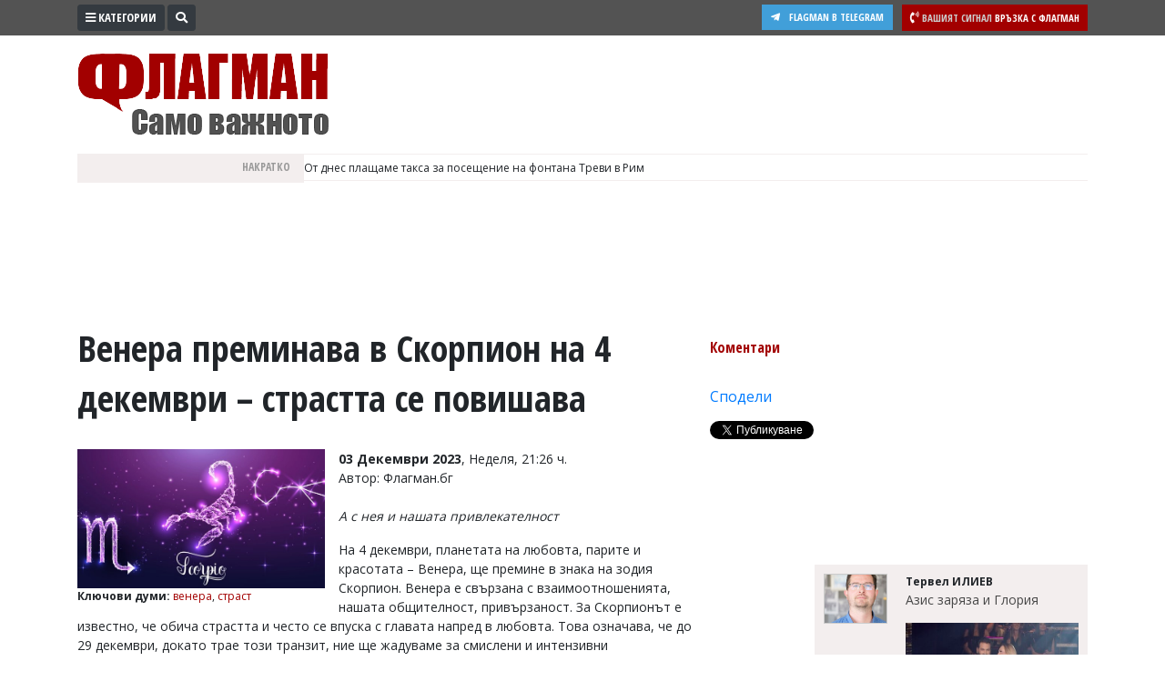

--- FILE ---
content_type: text/html; charset="utf-8"
request_url: https://www.flagman.bg/article/308572
body_size: 17994
content:
<!DOCTYPE html>
<html lang="bg-BG" xmlns="http://www.w3.org/1999/xhtml">
	<head>
		<meta charset="UTF-8" />
		<title>Венера преминава в Скорпион на 4 декември – страстта се повишава</title>
		<meta name="description" content="На 4 декември, планетата на любовта, парите и красотата – Венера, ще премине в знака на зодия Скорпион. Венера е свързана с взаимоотношенията, нашата общителност, привързаност" />
		<meta name="keywords" content="венера, страст" />		
		<meta name="msvalidate.01" content="C986DDA3C32A57C67277C23706D6AED2" />
<meta name="yandex-verification" content="49c2a5122f8039f8" />
<meta name="robots" content="INDEX, FOLLOW" />
<meta name="author" content="Smart Web, KAK Development" />
<meta name="owner" content="v.vasilev@flagman.bg" />
<meta name="copyright" content="Smart Web Studio, KAK Web development specialists" />
<meta name="rating" content="General" />
<meta name="revisit-after" content="1 day" />
		<meta name="viewport" content="width=device-width, initial-scale=1">
		<link rel="dns-prefetch" href="//www.google-analytics.com">
		<link rel="dns-prefetch" href="//pagead2.googlesyndication.com">
		<link rel="dns-prefetch" href="//platform.twitter.com">
		<link rel="dns-prefetch" href="//syndication.twitter.com">
		<link rel="dns-prefetch" href="//stats.g.doubleclick.net">
		<link rel="dns-prefetch" href="//connect.facebook.net">
		<link rel="dns-prefetch" href="//www.googletagmanager.com">
		<link rel="dns-prefetch" href="//tpc.googlesyndication.com">
		<link rel="dns-prefetch" href="//mc.yandex.ru">
		<link rel="dns-prefetch" href="//s0.2mdn.net">
		<link rel="dns-prefetch" href="//www.facebook.com">
		<link rel="dns-prefetch" href="//cdn.onesignal.com">
		<link rel="dns-prefetch" href="//eadsrv.com">
		<link rel="dns-prefetch" href="//bg.search.etargetnet.com">
		<link rel="dns-prefetch" href="//sk.search.etargetnet.com">
		<link rel="dns-prefetch" href="//reklama.flagman.bg">
					<meta property="fb:app_id" content="176038192433241" />
			<meta property="og:type" content="article" />
			<meta property="og:site_name" content="Флагман.Бг - новини за политика, обществен и икономически живот, новини бг" />
			<meta property="og:url" content="https://www.flagman.bg/article/308572" />
			<meta property="og:title" content="Венера преминава в Скорпион на 4 декември – страстта се повишава" />
			<meta property="og:description" content="А с нея и нашата привлекателност" />
			<meta property="og:image" content="https://www.flagman.bg/news/2023/12/03/tn/170162214265048.jpg" />
				<meta property="fb:pages" content="322210134547477" />
				<meta name="robots" content="max-image-preview:large">
		<meta name="twitter:card" content="summary_large_image" />
		<meta name="twitter:site" content="@FlagmanBG" />
		<meta name="twitter:title" content="Венера преминава в Скорпион на 4 декември – страстта се повишава" />
		<meta name="twitter:description" content="А с нея и нашата привлекателност" />
		<meta name="twitter:image" content="https://www.flagman.bg/news/2023/12/03/tn/170162214265048.jpg" />
		<meta name="thumbnail" content="https://www.flagman.bg/news/2023/12/03/tn/170162214265048.jpg" />
				<link rel="preload" href="/css/fontawesome/webfonts/fa-solid-900.woff2" as="font" type="font/woff" crossorigin>
		<link rel="canonical" href="https://www.flagman.bg/article/308572" />		<link rel="amphtml" href="https://www.flagman.bg/show-news-308572-amp.html"/>		<script src="/js/jquery-3.3.1.min.js"></script>
		<link rel="shortcut icon" type="image/x-icon" href="/images/favicon.png" />
		<link rel="stylesheet" href="/css/bootstrap4/css/bootstrap.min.css">
		
		<link rel="stylesheet" href="/css/fontawesome/css/all.min.css">
		<link rel="stylesheet" href="/css/style.css" type="text/css" />
				
						<script src="/js/functions.js"></script>
						
		
		<link rel="manifest" href="/manifest.json">
		
		<script src="https://cdn.onesignal.com/sdks/OneSignalSDK.js" async='async'></script>
		<script>
			var OneSignal = window.OneSignal || [];
			OneSignal.push(["init", {
			  appId: "105a14f3-ee99-4757-b35d-f0abf5ef5721",
			  autoRegister: true, /* Set to true to automatically prompt visitors */
			  httpPermissionRequest: {
				enable: true
			  },
			  notifyButton: {
				  enable: false /* Set to false to hide */
			  }
			}]);
		</script>
		
		
		<script>
			if ( (location.hash == "#_=_" || location.href.slice(-1) == "#_=_") ) {
				removeHash();
			}

			function removeHash() {
				var scrollV, scrollH, loc = window.location;
				if ('replaceState' in history) {
					history.replaceState('', document.title, loc.pathname + loc.search);
				} else {
					// Prevent scrolling by storing the page's current scroll offset
					scrollV = document.body.scrollTop;
					scrollH = document.body.scrollLeft;

					loc.hash = '';

					// Restore the scroll offset, should be flicker free
					document.body.scrollTop = scrollV;
					document.body.scrollLeft = scrollH;
				}
			}
		</script>
		
				
		
		<!-- Google Tag Manager -->
		<script>(function(w,d,s,l,i){w[l]=w[l]||[];w[l].push({'gtm.start':
		new Date().getTime(),event:'gtm.js'});var f=d.getElementsByTagName(s)[0],
		j=d.createElement(s),dl=l!='dataLayer'?'&l='+l:'';j.async=true;j.src=
		'https://www.googletagmanager.com/gtm.js?id='+i+dl;f.parentNode.insertBefore(j,f);
		})(window,document,'script','dataLayer','GTM-5HF6LJ4');</script>
		<!-- End Google Tag Manager -->
		
		
		<script async src="//pagead2.googlesyndication.com/pagead/js/adsbygoogle.js"></script>
		<script>
		  (adsbygoogle = window.adsbygoogle || []).push({
			google_ad_client: "ca-pub-8542768575792085",
			enable_page_level_ads: true
		  });
		</script>
		
		<script src='//servg1.net/o.js?uid=b919b371bbd86ededf59d7af' type='text/javascript'></script>
	</head>
	<body>
	<!-- Google Tag Manager (noscript) -->
	<noscript><iframe src="https://www.googletagmanager.com/ns.html?id=GTM-5HF6LJ4"
	height="0" width="0" style="display:none;visibility:hidden"></iframe></noscript>
	<!-- End Google Tag Manager (noscript) -->
		<script async src="//reklama2.flagman.bg/www/delivery/asyncjs.php"></script>
		
		<div id="sideFlagman" class="sidenav">
		<a href="javascript:void(0)" class="btn btn-dark float-right" id="buttonClose" onclick="closeNav()">&times;</a>
		<div class="categories">
												<a href="/archives/61">Култура</a>
																<a href="/archives/60">Здраве</a>
																<a href="/archives/29">Политика</a>
																<a href="/archives/38">Общини</a>
																<a href="/archives/33">Общество</a>
																<a href="/archives/59">Лайфстайл</a>
																<a href="/archives/48">Войната в Украйна</a>
																<a href="/archives/34">Спорт</a>
																<a href="/archives/37">Разследване</a>
																<a href="/archives/56">Бизнес ЮГ</a>
									</div>
		<div class="editors">
			<p>Управител:<br />
<span style="color: #c99a9a">Веселин Василев, email: <a href="/cdn-cgi/l/email-protection" class="__cf_email__" data-cfemail="88fea6fee9fbe1e4edfec8eee4e9efe5e9e6a6eaef">[email&#160;protected]</a></span><br />
<br />
Главен редактор:<br />
<span style="color: #c99a9a">Катя Касабова, email: <a href="/cdn-cgi/l/email-protection" class="__cf_email__" data-cfemail="adc683c6ccdedecccfc2dbccedcbc1cccac0ccc383cfca">[email&#160;protected]</a></span><br />
<br />
<span style="color: #a20000">Коментарите под статиите се въвеждат от читателите и редакцията не носи отговорност за тях! Ако откриете обиден за вас коментар, моля сигнализирайте ни!</span></p>

		</div>
	</div>
	<script data-cfasync="false" src="/cdn-cgi/scripts/5c5dd728/cloudflare-static/email-decode.min.js"></script><script>
		var screenResolution = $(window).width();
		var screenLock = 0;
		if ( screenResolution < 800 ){
			screenLock = 1;
		}
	
		function openNav() {
				document.getElementById("sideFlagman").style.width = "250px";
			if ( screenLock ){
				document.getElementById("site").style.marginLeft = "0px";
			
				$("#buttonCategories .label").hide();
				$(".signalText").hide();
				$(".form-search").hide();
				$("#buttonSearchShow").hide();
			}else{
				document.getElementById("site").style.marginLeft = "250px";
			}
		}

		/* Set the width of the side navigation to 0 and the left margin of the page content to 0, and the background color of body to white */
		function closeNav() {
			document.getElementById("sideFlagman").style.width = "0";
			document.getElementById("site").style.marginLeft = "0";
			if ( screenLock ){
				$("#buttonCategories .label").show();
				$(".signalText").show();
				$("#buttonSearchShow").show();
			}
		} 
	</script>
	<div id="site">
		<div id="headerWrap">
			<div class="container">
				<div onclick="openNav()" class="btn btn-dark btn-sm btn-top float-left" id="buttonCategories"><i class="fas fa-bars"></i> <span class="label">Категории</span></div>
				<div class="form-search">
					<form method="post" action="/search_tmp.php">
						<div id="formSearch" class="input-group input-group-sm">
							<input type="text" name="search_string" class="form-control form-control-sm" placeholder="Ключови думи" aria-label="Ключови думи">
							<div class="input-group-append">
								<button class="btn btn-sm btn-dark" id="buttonSearch"><i class="fas fa-search"></i></button>
							</div>
						</div>
						
						<script>
							$(document).ready(function(){
								$(".form-search").focusout(function(){
									if ( $("#formSearch input[name=search_string]").val().trim() == "" ){
										$("#buttonSearchShow").show();
										$(".form-search").animate({width: "20%"}, 1000).hide();
										
										if ( $(window).width() < 600 ){
											$(".signal").show();
										}
									}
								});
								$("#buttonSearchShow").bind("click", function(){
									$("#buttonSearchShow").hide();
									$(".form-search").show();
									$(".form-search").animate({width: "50%"}, 1000);
									
									if ( $(window).width() < 600 ){
										$(".signal").hide();
									}
								});
								$("#buttonSearch").bind("click", function(){
									if ($("#formSearch input[name=search_string]").val().trim() == ""){
										$("#formSearch input[name=search_string]").addClass("errorField");
										return false;
									}
								});
								
							});
						</script>
						
					</form>
				</div>
				<span id="buttonSearchShow" class="btn btn-sm btn-dark float-left"><i class="fas fa-search"></i></span>
				<a href="/info/54" class="signal float-right">
					<span class="btn btn-sm btn-danger">
						<i class="fas fa-phone-volume"></i>
						<span class="signalText">
							<span class="signalTextHeading">Вашият сигнал</span>
							<span class="mobile-hide">Връзка с Флагман</span>
						</span>
					</span>
				</a>
				<a href="https://t.me/flagmanbg" target="_blank" class="buttonTelegram"><i class="fab fa-telegram-plane"></i><span class="text">Flagman в Telegram</span></a>
				<div class="clearfix"></div>
			</div>
		</div>
		<header>
			<div class="container">
				<div id="header">
					<div id="headerLeft">
						<a href="https://www.flagman.bg/"><span id="logo" class="logo "></span></a>
						<a href="/list/139" class="button-icon">
							<picture>
								<img src="/images/weather.svg" height="30" alt="Времето днес">
							</picture>
						</a>
						<a href="/list/170" class="button-icon">
							<picture>
								<img src="/images/traffic.svg" height="30" alt="Пътна обстановка">
							</picture>
						</a>
						<a href="/list/127" class="button-icon">
							<picture>
								<img src="/images/zodiac.svg" height="30" alt="Хороскоп">
							</picture>
						</a>
						<a href="/последно-в-бесове" class="button-latest-news">
							Новините днес: 50
						</a>
											</div>
										<div id="headerRight">
						<div id="mainBanner">
																								<script>
										var breakpoint = 800;
										if ( $(window).width() <= breakpoint ){
											document.write('<div style="width: 100%; height: 250px;"><ins data-revive-zoneid="12" data-revive-id="e5924715fa523f67d9c6e9530e571d3e"></ins></div>');
										}
										if ( $(window).width() > breakpoint ){
											document.write('<ins data-revive-zoneid="2" data-revive-id="e5924715fa523f67d9c6e9530e571d3e"></ins>');
										}
									</script>
																												</div>
					</div>
				</div>
				<div id="scroll">
					<div id="scrollHolderLabel">
						Накратко
					</div>
					<div id="scrollHolder">
					
						<ul id="scrolling-highlights" class="js-hidden">
													<li class="news-item">
																<span>								От днес плащаме такса за посещение на фонтана Треви в Рим
								</span>															</li>
													<li class="news-item">
																								Правят панорамна площадка на „Чудните скали“
																							</li>
													<li class="news-item">
																								Германия арестува петима за доставки на руски отбранителни фирми
																							</li>
													<li class="news-item">
																<span>								Отвлякоха жена от автобус на автогарата в Плевен
								</span>															</li>
													<li class="news-item">
																<span>								Над 1200 снегорина обработвали пътищата у нас
								</span>															</li>
													<li class="news-item">
																<span>								Президентът започва консултациите за служебен премиер с ГЕРБ и ПП-ДБ
								</span>															</li>
												</ul> 
						<script src="/js/newsticker/jquery.ticker.min.js"></script>
						<script>
							$(function () {
								$('#scrolling-highlights').ticker({
									titleText: ''
								});
							});
						</script>
					</div>
				</div>
				<div class="clearfix"></div>
			</div>
		</header>
						<div class="container" id="liveShow">
			<div id="holderLive">
				<div class="label">
					<svg width="15" height="15" viewBox="0 0 30 30">
						<circle cx="15" cy="15" r="8" stroke="#ffffff" stroke-width="3" fill="#2dc24f" />
					</svg>
					НА ЖИВО
				</div>
				<div class="text"><a href="/live" id="linkLive"></a></div>
			</div>
		</div>
		<script>
			var generalLiveTimeout = 0 ;
			function checkLive(){
				$.ajax({
					type: "GET",
					url: "/live.txt",
					success: function(html){
						if ( html == "1" ){
							$("#liveShow").slideDown();
							$.ajax({
								type: "POST",
								url: "/getLive.php",
								dataType: "json",
								success: function(response){
									$("#linkLive").text(response.name);
								}
							})
						}else{
							$("#liveShow").slideUp();
						}
						generalLiveTimeout = setTimeout("checkLive()", 10000);
					}
				});
			}
			$(document).ready(function(){
								generalLiveTimeout = setTimeout("checkLive()", 10000);
			});
		</script>
				<script src="/js/jquery.sticky-kit.min.js"></script>
					<div class="container">
						<div class="bannerRow bannerRowDesktopH100">
							<script>
								var breakpoint = 800;
								if ( $(window).width() > breakpoint ){
									document.write('<ins data-revive-zoneid="14" data-revive-id="e5924715fa523f67d9c6e9530e571d3e"></ins>');
									document.write('<ins data-revive-zoneid="15" data-revive-id="e5924715fa523f67d9c6e9530e571d3e"></ins>');
								}
							</script>
						</div>
					</div>
					<div class="tabsHolderMobile">
						<a href="/последно-в-бесове" class="tabButton tabButtonActive" id="tabLeading"><i class="far fa-newspaper"></i> Най-нови</a>
						<a href="/naj-cheteni" class="tabButton" id="tabMostRead"><i class="far fa-eye"></i> Най-четени</a>
						<a href="/naj-komentirani" id="tabMostCommented"><i class="fas fa-comment"></i> Най-коментирани</a>
					</div>
					<div class="container mt-3">
						<article>
							<div class="contentHolder">
								<div class="infoHolder">
																			<h1>Венера преминава в Скорпион на 4 декември – страстта се повишава</h1>
																														<div class="facebook-like">
											<div class="fb-like" data-href="https://www.flagman.bg/article/308572" data-layout="button_count" data-action="like" data-size="small" data-show-faces="true" data-share="false"></div>
										</div>
										<div class="clearfix"></div>
										<br />
										
																					<div class="pictureHolder">
												<a href="/news/2023/12/03/170162214265048.jpg" data-fancybox="gallery">
																											<picture>
															<source srcset="/news/2023/12/03/webp/170162214265048.jpg.webp" type="image/webp">
															<img src="/news/2023/12/03/tn/170162214265048.jpg" alt="Венера преминава в Скорпион на 4 декември – страстта се повишава">
														</picture>
																									</a>
												<div class="pictureDescription">
													
												</div>
																								<div class="pictureKeywords">
												<strong>Ключови думи: </strong> 
																									<a href="/таг/венера">венера</a>, 																									<a href="/таг/страст">страст</a>																								</div>
																								
																							</div>
																				
																				<div class="dateBackground">
																							<strong>03 Декември 2023</strong>, Неделя, 21:26 ч.
																					</div>
										
										
										<span class="resource">Автор: Флагман.бг</span><br />										
																				<br />
										<div style="font-style: italic;"><p>А с нея и нашата привлекателност</p></div>
											<p>На 4 декември, планетата на любовта, парите и красотата &ndash; Венера, ще премине в знака на зодия Скорпион. Венера е свързана с взаимоотношенията, нашата общителност, привързаност. За Скорпионът е известно, че обича страстта и често се впуска с главата напред в любовта. Това означава, че до 29 декември, докато трае този транзит, ние ще жадуваме за смислени и интензивни преживявания.</p>

<p>Дълбочината и интимността стават по-важни, карайки ни да разменим несериозни връзки за дълготрайна романтика. Любовта може да граничи с обсебване, когато Венера е в този знак, принуждавайки ни да дадем и поискаме всичко, когато става дума за сърдечни въпроси.</p>

<p>Транзитът на Венера в Скорпион е време, когато ще искаме да хвърлим светлина върху сенките на нашите взаимоотношения. Ще търсим истината и ще помислим какво е време да пуснем да си иде. Този транзит е една голяма проверка за нашите взаимоотношения, на реалността, независимо дали искаме да е такава или не.</p><div class="inlineVideo"><ins data-revive-zoneid="29" data-revive-id="e5924715fa523f67d9c6e9530e571d3e"></ins></div><div class="row mt-3 mb-3"><div class="col-12 text-center bannerWithinText"><ins data-revive-zoneid="38" data-revive-id="e5924715fa523f67d9c6e9530e571d3e"></ins></div></div>

<p>Но транзитът може да извади на преден план и борбите за власт, проблемите с парите. Малките проблеми стават по-очевидни, отколкото са били преди. Как се харчат парите се превръща във фокус в партньорствата, където финансовите ресурси се споделят. Това също може да е момент, когато имаме по-силен интерес да правим финансови инвестиции или решения относно заеми, застраховки или други области от живота ни, свързани с пари.</p>

<p>Определено Венера в Скорпион може да не е лек транзит, но пък ако сме готови за предизвикателство както емоционално, така и физически, това може да се окаже трансформиращо време, което ще ни сближи още с любимия ни човек.&nbsp;</p>

<p>Когато планетата на любовта е в сексуалния Скорпион, емоциите се засилват, задълбочават се връзките и желанията. Венера внася страстна, интензивна енергия в отношенията, като ни подтиква да търсим дълбока интимност и да разкриваме скрити истини.&nbsp;</p>

<p>На 10 декември, докато Венера е в Скорпион, тя ще бъде в опозиция на Юпитер в Телец. Възможно е да се създаде конфликт между желанията за по-дълбоки връзки (Скорпион) и снизхождението (Юпитер), сякаш искате голяма близост, като същевременно копнеете за свобода.</p>

<p>На 21 декември Венера в Скорпион пък ще бъде отново в опозиция, но този път на Уран в Телец. Това може да доведе до неочаквани промени или разногласия в отношенията, ще трябва да търсим повече стабилност.&nbsp;</p>

<p>На 25 декември Венера в Скорпион ще бъде в тригон с Нептун в Риби. Ставаме по-емпатични, състрадателни във взаимоотношенията.&nbsp;<br />
&nbsp;</p>
										
																																								<div class="GoogleAdsDesktop bannerRowDesktopMH100">
											<script>
												var breakpoint = 800;
												if ( $(window).width() > breakpoint ){
													document.write('<div style="display: flex; justify-content: center;"><ins data-revive-zoneid="64" data-revive-id="e5924715fa523f67d9c6e9530e571d3e"></ins></div><br><br>');
													document.write('<ins data-revive-zoneid="42" data-revive-id="e5924715fa523f67d9c6e9530e571d3e"></ins>');
												}
											</script>
										</div>
																				<div class="clearfix"></div>
										<br />
																				<div class="in-categories">
											В категории: 
																							<a href="/list/126">
													<strong>Животът</strong>
												</a>
																																	</div>
																				<div class="clearfix"></div>
										<br />
										<div class="bannerRow">
											<div class="col-sm-7 bannerRowDesktopMH100">
												<script>
													var breakpoint = 800;
													if ( $(window).width() > breakpoint ){
														document.write('<ins data-revive-zoneid="16" data-revive-id="e5924715fa523f67d9c6e9530e571d3e"></ins>');
													}
												</script>
											</div>
											<div class="col-sm-5 bannerRowDesktopMH100">
												<script>
													var breakpoint = 800;
													if ( $(window).width() > breakpoint ){
														document.write('<ins data-revive-zoneid="17" data-revive-id="e5924715fa523f67d9c6e9530e571d3e"></ins>');
													}
												</script>
											</div>
											<div class="col-sm-12 bannerRowDesktopMH100 mt-3">
												<script>
													var breakpoint = 800;
													if ( $(window).width() > breakpoint ){
														document.write('<ins data-revive-zoneid="19" data-revive-id="e5924715fa523f67d9c6e9530e571d3e"></ins>');
													}
												</script>
											</div>
										</div>
										<div class="GoogleAdsDesktop bannerRowDesktopMH250">
											<script>
												var breakpoint = 800;
												if ( $(window).width() > breakpoint ){
													document.write('<ins data-revive-zoneid="46" data-revive-id="e5924715fa523f67d9c6e9530e571d3e"></ins>');
												}
											</script>
										</div>
			
										<div class="bannerRow d-block d-sm-none">
																						
										</div>
										<div class="clearfix"></div>
										
										<br />
										
											<script type="application/ld+json">
											{
											  "@context": "http://schema.org",
											  "@type": "NewsArticle",
											  "mainEntityOfPage": {
												"@type": "WebPage",
												"@id": "https://www.flagman.bg/article/308572"
											  },
											  "headline": "Венера преминава в Скорпион на 4 декември – страстта се повишава",
											  
											  											  "image": [
												"http://www.flagman.bg/news/2023/12/03/170162214265048.jpg"											   ],
											   											   
											  "datePublished": "Sun Dec  3 19:26:01 2023",
											  "dateModified": "Sun Dec  3 19:26:01 2023",
											  "author": {
												"@type": "Person",
												"name": "Flagman.bg"
											  },
											   "publisher": {
												"@type": "Organization",
												"name": "Flagman.bg",
												"logo": {
												  "@type": "ImageObject",
												  "url": "https://www.flagman.bg/images/logo.png"
												}
											  },
											  "description": "На 4 декември, планетата на любовта, парите и красотата – Венера, ще премине в знака на зодия Скорпион. Венера е свързана с взаимоотношенията, нашата общителност, привързаност"
											}
											</script>
										
																	</div>
								<div class="infoHolderMiddle">
									
									<script>
										$(document).ready(function(){
											$("#stickyData").stick_in_parent();											$('#slideToComments').click(function(){
												$('html, body').animate({scrollTop : $("#holderComments").offset().top}, 1000);
												return false;
											});
											
										});
									</script>
									
									<div id="stickyData">
																				<div class="socials">
																						<div class="button"  id="slideToComments">
																								Коментари											</div>
																						<div class="button">
												<div class="fb-like" data-href="https://www.flagman.bg/article/308572" data-layout="button_count" data-action="like" data-size="small" data-show-faces="true" data-share="false"></div>
											</div>
											<div class="button">
												<div class="fb-share-button" data-href="https://www.flagman.bg/article/308572" data-layout="button_count" data-size="small" data-mobile-iframe="true"><a target="_blank" href="https://www.facebook.com/sharer/sharer.php?u=https://www.flagman.bg/article/308572" class="fb-xfbml-parse-ignore">Сподели</a></div>
											</div>
											<div class="button">
												<a href="https://twitter.com/share?ref_src=twsrc%5Etfw" class="twitter-share-button" data-size="default" data-text="Венера преминава в Скорпион на 4 декември – страстта се повишава" data-via="FlagmanBG" data-hashtags="flagman" data-show-count="false">Tweet</a><script async src="https://platform.twitter.com/widgets.js"></script>
											</div>
										</div>
										<div class="clearfix"></div>
									</div>
								</div>
								<div class="infoHolderRight">
									
									<div class="text-center">
										<div class="bannerRowDesktopMH250">
											<ins data-revive-zoneid="31" data-revive-id="e5924715fa523f67d9c6e9530e571d3e"></ins>
											<script>
												var breakpoint = 800;
												if ( $(window).width() <= breakpoint ){
													document.write('<ins data-revive-zoneid="21" data-revive-id="e5924715fa523f67d9c6e9530e571d3e"></ins>');
												}
												if ( $(window).width() > breakpoint ){
													document.write('<ins data-revive-zoneid="20" data-revive-id="e5924715fa523f67d9c6e9530e571d3e"></ins>');
												}
											</script>
										</div>
									</div>
									
									<div class="newsLatestMobile">
																					<a href="/article/373367" class="item">
																								<span class="pic">
																										<picture>
														<source srcset="/news/2026/02/02/webp/tn/177003676638734.jpg.webp" type="image/webp">
														<img src="/news/2026/02/02/tn/177003676638734.jpg" alt="Съпругата на Пламен Бобоков блесна в галерията на Ники Младжов (СНИМКИ)" />
													</picture>
																																							</span>
																								<span class="text">
													 Българите нямат нужда от нов Орбан, а от прероден Стефан Стамболов
												</span>
											</a>
																					<a href="/article/373349" class="item">
																								<span class="pic">
																										<picture>
														<source srcset="/news/2026/02/02/webp/tn/177003197921028.jpg.webp" type="image/webp">
														<img src="/news/2026/02/02/tn/177003197921028.jpg" alt="Съпругата на Пламен Бобоков блесна в галерията на Ники Младжов (СНИМКИ)" />
													</picture>
																																							</span>
																								<span class="text">
													 Раздават безплатни картофи в Берлин след рекордна реколта в Германия
												</span>
											</a>
																					<a href="/article/373353" class="item">
																								<span class="pic">
																										<picture>
														<source srcset="/news/2026/02/02/webp/tn/177003377569635.png.webp" type="image/webp">
														<img src="/news/2026/02/02/tn/177003377569635.png" alt="Съпругата на Пламен Бобоков блесна в галерията на Ники Младжов (СНИМКИ)" />
													</picture>
																																							</span>
																								<span class="text">
													 Учителят Тео и Николай Василев представят „Социално силните“ в Бургас– филм за българските умове, които чертаят бъдещето на света
												</span>
											</a>
																					<a href="/article/373352" class="item">
																								<span class="pic">
																										<picture>
														<source srcset="/news/2026/02/02/webp/tn/177003359030651.jpeg.webp" type="image/webp">
														<img src="/news/2026/02/02/tn/177003359030651.jpeg" alt="Съпругата на Пламен Бобоков блесна в галерията на Ники Младжов (СНИМКИ)" />
													</picture>
																																							</span>
																								<span class="text">
													 България представи туристическия си потенциал на водещ форум в Германия
												</span>
											</a>
																					<a href="/article/373365" class="item">
																								<span class="pic">
																										<picture>
														<source srcset="/news/2026/02/02/webp/tn/177003635034683.jpg.webp" type="image/webp">
														<img src="/news/2026/02/02/tn/177003635034683.jpg" alt="Съпругата на Пламен Бобоков блесна в галерията на Ники Младжов (СНИМКИ)" />
													</picture>
																																							</span>
																								<span class="text">
													 Кой ще има повод да почерпи през февруари 2026-година
												</span>
											</a>
																			</div>
									<div class="clearfix"></div>
									<div id="holderNewsFlowIn" class="mt-3">
																													<div class="newsFlow">
																							<span class="avatarHolder">
													<span class="avatar">
														<img src="/files/tn/173045534681287.jpg" alt="">
													</span>
												</span>
												<span class="description">
													<span class="author">Тервел ИЛИЕВ</span>
													
													<a href="/article/373354" class="title newsFlowIn">
														 
														 
														Азис заряза и Глория
													</a>
													<a href="/article/373354" class="title newsFlowIn">
																													<picture>
																<source srcset="/news/2026/02/02/webp/tn/177003393117010.jpg.webp" type="image/webp">
																<img src="/news/2026/02/02/tn/177003393117010.jpg" alt="Азис заряза и Глория" />
															</picture>
																											</a>
													<span class="requisites">
														<span class="date"><i class="far fa-clock"></i> 02/02/2026, Понеделник 16:00</span>
														<i class="fas fa-comment"></i> 0
													</span>
												</span>
																					</div>
																																																	<div class="newsFlow">
																							<span class="avatarHolder">
													<span class="avatar">
														<img src="/files/tn/173045534681287.jpg" alt="">
													</span>
												</span>
												<span class="description">
													<span class="author">Тервел ИЛИЕВ</span>
													
													<a href="/article/373353" class="title newsFlowIn">
														 
														 
														Учителят Тео и Николай Василев представят „Социално силните“ в Бургас– филм за българските умове, които чертаят бъдещето на света
													</a>
													<a href="/article/373353" class="title newsFlowIn">
																													<picture>
																<source srcset="/news/2026/02/02/webp/tn/177003377569635.png.webp" type="image/webp">
																<img src="/news/2026/02/02/tn/177003377569635.png" alt="Учителят Тео и Николай Василев представят „Социално силните“ в Бургас– филм за българските умове, които чертаят бъдещето на света" />
															</picture>
																											</a>
													<span class="requisites">
														<span class="date"><i class="far fa-clock"></i> 02/02/2026, Понеделник 15:41</span>
														<i class="fas fa-comment"></i> 0
													</span>
												</span>
																					</div>
																																																	<div class="newsFlow">
																							<span class="avatarHolder">
													<span class="avatar">
														<img src="/files/tn/175810859384153.jpg" alt="">
													</span>
												</span>
												<span class="description">
													<span class="author">Мария АРНАУДОВА</span>
													
													<a href="/article/373372" class="title newsFlowIn">
														 
														 
														Цената на златото и среброто спада под натиска на поскъпването на щатския долар
													</a>
													<a href="/article/373372" class="title newsFlowIn">
																													<picture>
																<source srcset="/news/2026/02/02/webp/tn/177003976277501.jpg.webp" type="image/webp">
																<img src="/news/2026/02/02/tn/177003976277501.jpg" alt="Цената на златото и среброто спада под натиска на поскъпването на щатския долар" />
															</picture>
																											</a>
													<span class="requisites">
														<span class="date"><i class="far fa-clock"></i> 02/02/2026, Понеделник 15:35</span>
														<i class="fas fa-comment"></i> 0
													</span>
												</span>
																					</div>
																																																	<div class="newsFlow">
																							<span class="avatarHolder">
													<span class="avatar">
														<img src="/files/tn/173045534681287.jpg" alt="">
													</span>
												</span>
												<span class="description">
													<span class="author">Тервел ИЛИЕВ</span>
													
													<a href="/article/373352" class="title newsFlowIn">
														 
														 
														България представи туристическия си потенциал на водещ форум в Германия
													</a>
													<a href="/article/373352" class="title newsFlowIn">
																													<picture>
																<source srcset="/news/2026/02/02/webp/tn/177003359030651.jpeg.webp" type="image/webp">
																<img src="/news/2026/02/02/tn/177003359030651.jpeg" alt="България представи туристическия си потенциал на водещ форум в Германия" />
															</picture>
																											</a>
													<span class="requisites">
														<span class="date"><i class="far fa-clock"></i> 02/02/2026, Понеделник 15:21</span>
														<i class="fas fa-comment"></i> 0
													</span>
												</span>
																					</div>
																																																	<div class="newsFlow">
																							<span class="avatarHolder">
													<span class="avatar">
														<img src="/files/tn/176400012761121.jpg" alt="">
													</span>
												</span>
												<span class="description">
													<span class="author">Светлозария КИДЕРОВА</span>
													
													<a href="/article/373369" class="title newsFlowIn">
														 
														 
														Трима с обвинения след операцията срещу торент сайтовете ArenaBG Zamunda и Zelka
													</a>
													<a href="/article/373369" class="title newsFlowIn">
																													<picture>
																<source srcset="/news/2026/02/02/webp/tn/177003743885363.jpg.webp" type="image/webp">
																<img src="/news/2026/02/02/tn/177003743885363.jpg" alt="Трима с обвинения след операцията срещу торент сайтовете ArenaBG Zamunda и Zelka" />
															</picture>
																											</a>
													<span class="requisites">
														<span class="date"><i class="far fa-clock"></i> 02/02/2026, Понеделник 15:02</span>
														<i class="fas fa-comment"></i> 4
													</span>
												</span>
																					</div>
																																<div class="bannerRowDesktopMH250">
												<div class="text-center">
													<script>
														var breakpoint = 800;
														if ( $(window).width() > breakpoint ){
															document.write('<ins data-revive-zoneid="22" data-revive-id="e5924715fa523f67d9c6e9530e571d3e"></ins>');
														}
													</script>
												</div>
											</div>
																																																												<div class="newsFlow">
																							<span class="avatarHolder">
													<span class="avatar">
														<img src="/files/tn/155292215956025.jpg" alt="">
													</span>
												</span>
												<span class="description">
													<span class="author">Флагман.БГ</span>
													
													<a href="/article/373351" class="title newsFlowIn">
														 
														 
														Най-вкусната яхния на баба, която събужда детски спомени 
													</a>
													<a href="/article/373351" class="title newsFlowIn">
																													<picture>
																<source srcset="/news/2026/02/02/webp/tn/177003275732905.jpg.webp" type="image/webp">
																<img src="/news/2026/02/02/tn/177003275732905.jpg" alt="Най-вкусната яхния на баба, която събужда детски спомени " />
															</picture>
																											</a>
													<span class="requisites">
														<span class="date"><i class="far fa-clock"></i> 02/02/2026, Понеделник 15:00</span>
														<i class="fas fa-comment"></i> 0
													</span>
												</span>
																					</div>
																																																	<div class="newsFlow">
																							<span class="avatarHolder">
													<span class="avatar">
														<img src="/files/tn/175810859384153.jpg" alt="">
													</span>
												</span>
												<span class="description">
													<span class="author">Мария АРНАУДОВА</span>
													
													<a href="/article/373368" class="title newsFlowIn">
														 
														 
														Снежното Пълнолуние в Лъв носи професионално признание и ярки изяви
													</a>
													<a href="/article/373368" class="title newsFlowIn">
																													<picture>
																<source srcset="/news/2026/02/02/webp/tn/177003716588607.jpg.webp" type="image/webp">
																<img src="/news/2026/02/02/tn/177003716588607.jpg" alt="Снежното Пълнолуние в Лъв носи професионално признание и ярки изяви" />
															</picture>
																											</a>
													<span class="requisites">
														<span class="date"><i class="far fa-clock"></i> 02/02/2026, Понеделник 14:53</span>
														<i class="fas fa-comment"></i> 0
													</span>
												</span>
																					</div>
																																																	<div class="newsFlow">
																							<span class="avatarHolder">
													<span class="avatar">
														<img src="/files/tn/173045534681287.jpg" alt="">
													</span>
												</span>
												<span class="description">
													<span class="author">Тервел ИЛИЕВ</span>
													
													<a href="/article/373367" class="title newsFlowIn">
														 
														 
														Българите нямат нужда от нов Орбан, а от прероден Стефан Стамболов
													</a>
													<a href="/article/373367" class="title newsFlowIn">
																													<picture>
																<source srcset="/news/2026/02/02/webp/tn/177003676638734.jpg.webp" type="image/webp">
																<img src="/news/2026/02/02/tn/177003676638734.jpg" alt="Българите нямат нужда от нов Орбан, а от прероден Стефан Стамболов" />
															</picture>
																											</a>
													<span class="requisites">
														<span class="date"><i class="far fa-clock"></i> 02/02/2026, Понеделник 14:51</span>
														<i class="fas fa-comment"></i> 0
													</span>
												</span>
																					</div>
																																																	<div class="newsFlow">
																							<span class="avatarHolder">
													<span class="avatar">
														<img src="/files/tn/175810859384153.jpg" alt="">
													</span>
												</span>
												<span class="description">
													<span class="author">Мария АРНАУДОВА</span>
													
													<a href="/article/373365" class="title newsFlowIn">
														 
														 
														Кой ще има повод да почерпи през февруари 2026-година
													</a>
													<a href="/article/373365" class="title newsFlowIn">
																													<picture>
																<source srcset="/news/2026/02/02/webp/tn/177003635034683.jpg.webp" type="image/webp">
																<img src="/news/2026/02/02/tn/177003635034683.jpg" alt="Кой ще има повод да почерпи през февруари 2026-година" />
															</picture>
																											</a>
													<span class="requisites">
														<span class="date"><i class="far fa-clock"></i> 02/02/2026, Понеделник 14:41</span>
														<i class="fas fa-comment"></i> 0
													</span>
												</span>
																					</div>
																																																	<div class="newsFlow">
																							<span class="avatarHolder">
													<span class="avatar">
														<img src="/files/tn/155292215956025.jpg" alt="">
													</span>
												</span>
												<span class="description">
													<span class="author">Флагман.БГ</span>
													
													<a href="/article/373350" class="title newsFlowIn">
														 
														 
														Джина Стоева показа форма от покрива на небостъргач в Дубай
													</a>
													<a href="/article/373350" class="title newsFlowIn">
																													<picture>
																<source srcset="/news/2026/02/02/webp/tn/177003261451143.jpg.webp" type="image/webp">
																<img src="/news/2026/02/02/tn/177003261451143.jpg" alt="Джина Стоева показа форма от покрива на небостъргач в Дубай" />
															</picture>
																											</a>
													<span class="requisites">
														<span class="date"><i class="far fa-clock"></i> 02/02/2026, Понеделник 14:40</span>
														<i class="fas fa-comment"></i> 1
													</span>
												</span>
																					</div>
																																																	<div class="newsFlow">
																							<span class="avatarHolder">
													<span class="avatar">
														<img src="/files/tn/174576805723892.jpg" alt="">
													</span>
												</span>
												<span class="description">
													<span class="author">Димитър КИРЯКОВ</span>
													
													<a href="/article/373364" class="title newsFlowIn">
														 
														 
														Изтъкнати музикални педагози ще ръководят майсторските класове във фестивала „Солисими 2026“ в Бургас
													</a>
													<a href="/article/373364" class="title newsFlowIn">
																													<picture>
																<source srcset="/news/2026/02/02/webp/tn/177003605536560.jpg.webp" type="image/webp">
																<img src="/news/2026/02/02/tn/177003605536560.jpg" alt="Изтъкнати музикални педагози ще ръководят майсторските класове във фестивала „Солисими 2026“ в Бургас" />
															</picture>
																											</a>
													<span class="requisites">
														<span class="date"><i class="far fa-clock"></i> 02/02/2026, Понеделник 14:38</span>
														<i class="fas fa-comment"></i> 0
													</span>
												</span>
																					</div>
																																																	<div class="newsFlow">
																							<span class="avatarHolder">
													<span class="avatar">
														<img src="/files/tn/176493614747179.jpg" alt="">
													</span>
												</span>
												<span class="description">
													<span class="author">Михаил ДИМИТРОВ</span>
													
													<a href="/article/373362" class="title newsFlowIn">
														 
														 
														Товарен кораб за Бургас аварира в Босфора
													</a>
													<a href="/article/373362" class="title newsFlowIn">
																													<picture>
																<source srcset="/news/2026/02/02/webp/tn/177003565912293.jpg.webp" type="image/webp">
																<img src="/news/2026/02/02/tn/177003565912293.jpg" alt="Товарен кораб за Бургас аварира в Босфора" />
															</picture>
																											</a>
													<span class="requisites">
														<span class="date"><i class="far fa-clock"></i> 02/02/2026, Понеделник 14:32</span>
														<i class="fas fa-comment"></i> 0
													</span>
												</span>
																					</div>
																																																																																																																																																																																														</div>
									<div class="text-center pt-3 pb-1 bannerRowDesktopMH300">
																				<script>
											var breakpoint = 800;
											if ( $(window).width() <= breakpoint ){
												/*document.write('<ins data-revive-zoneid="24" data-revive-id="e5924715fa523f67d9c6e9530e571d3e"></ins>'); //OLD STYLE ZONE 06 Mobile */
											}
											if ( $(window).width() > breakpoint ){
												document.write('<ins data-revive-zoneid="23" data-revive-id="e5924715fa523f67d9c6e9530e571d3e"></ins>');
											}
										</script>
									</div>
								</div>
								<div class="clearfix"></div>
								
							</div>
							
							
						</article>
												<div class="container mt-3 mb-3" id="holderComments">
							<div class="commentsLeft">
								<div class="GoogleAdsDesktop">
									<script>
										var breakpoint = 800;
										if ( $(window).width() > breakpoint ){
											document.write('<ins data-revive-zoneid="47" data-revive-id="e5924715fa523f67d9c6e9530e571d3e"></ins>');
										}
									</script>
								</div>
								<div class="containerComments">
																		<div class="clearfix"></div>
									<div class="commentsHeader">
										<div class="boxCommentsBig">0</div>
										<div class="commentsHeaderText">Коментара по темата</div>
										<div class="clearfix"></div>
									</div>
									<div class="clearfix"></div>
																	</div>
								<div class="fb-comments" data-href="https://www.flagman.bg/article/308572" data-numposts="3" data-width="" data-lazy="true"></div>
								
								&nbsp;
								<div class="GoogleAdsDesktop">
									<script>
										var breakpoint = 800;
										if ( $(window).width() > breakpoint ){
											document.write('<ins data-revive-zoneid="48" data-revive-id="e5924715fa523f67d9c6e9530e571d3e"></ins>');
										}
									</script>
								</div>
								<div class="GoogleAdsMobile">
									<script>
										var breakpoint = 800;
										if ( $(window).width() < breakpoint ){
											document.write('<ins data-revive-zoneid="59" data-revive-id="e5924715fa523f67d9c6e9530e571d3e"></ins>');
										}
									</script>
								</div>
							</div>
							<div class="commentsRight">
								<div id="commentsForm">
									<div id="formComments">
																			<form method="post" name="formPostComment" id="formPostComment" action="/comments.php" >
											<span class="heading">Добавете коментар</span>
											<div class="clearfix"></div>
											<div class="form-group">
												<label for="comment_name">Вашето име:</label>
												<input type="text" name="comment_name" id="comment_name" class="form-control form-control-sm" />
											</div>
											<div id="nameError" class="errorMessage">
												Моля, въведете Вашето име
											</div>
											<div class="clearfix"></div>
											<div class="form-group">
												<label for="comment_comment">Коментар:</label>
												<textarea rows="7" cols="40" class="form-control form-control-sm" id="comment_comment" name="comment_comment"></textarea>
												<div id="commentError" class="errorMessage">
													Моля, въведете Вашият коментар
												</div>
											</div>
											<div class="clearfix"></div>
											<div class="form-group">
												<div class="row">
													<div class="col-sm-5">
														<label for="comment_code">Защитен код:</label>
													</div>
													<div class="col-sm-7">
														<img src="/captcha.php" alt="" />
													</div>
												</div>
												<div class="row">
													<div class="col-sm-12">
														Въведете защитния код:
														<input type="text" name="comment_code" id="comment_code" class="form-control form-control-sm"  />
													</div>
												</div>
												<div id="codeError" class="errorMessage" style="display: block;">
													Моля, въведете защитния код
												</div>
											</div>
											<input type="hidden" value="0" name="valid_code">
											<div class="clearfix"></div>
											<div class="leftForm2">&nbsp;</div>
											<div class="rightForm">
												<input type="hidden" name="news_id" value="308572" />
												<input type="submit" value="Добави коментара" name="x" id="postComment" class="btn btn-success btn-sm" />
											</div>
											<div class="clearfix"></div>
										</form>
										
																		</div>
								</div>
																
								
									<script>
										$(document).ready(function(){
											$("#commentsForm").stick_in_parent();											$("#postComment").bind("click", function(){
												var comment_name = $("input[name=comment_name]").val();
												var comment_comment = $("textarea[name=comment_comment]").val();
												var comment_code = $("input[name=comment_code]").val();
												
												var errors = 0;
												
												$(".errorMessage").hide();
												
												if ( comment_name == "" ){
													errors++;
													$("#nameError").show();
												}else{
													$("#nameError").hide();
												}
												if ( comment_comment == "" ){
													errors++
													$("#commentError").show();
												}else{
													$("#commentError").hide();
												}
												
												$.ajax({
													type: "POST",
													url: "/checkCode.php",
													data: "code="+comment_code,
													success: function(html){
														console.log(html);
														if ( html == "0" ){
															errors++;
															$("#codeError").show();
														}
														if ( html == "1" ){
															$("#codeError").hide();
														}
													}
												})
												
												if (errors == 0 && $("#codeError").css("display") == "none"){
													document.formPostComment.submit();
												}else {
													return false;
												}
												return false;
											});
										});
									</script>
								
							</div>
						</div>
											</div>
					<div class="clearfix"></div>
																					<div class="container">
			<div class="holderAdditional">
									<a href="/list/161">София</a>
									<a href="/list/151">Велико Търново</a>
									<a href="/list/148">Плевен</a>
									<a href="/list/147">Русе</a>
									<a href="/varna">Варна</a>
									<a href="/list/145">Стара Загора</a>
									<a href="/yambol">Ямбол</a>
									<a href="/sliven">Сливен</a>
									<a href="/plovdiv">Пловдив</a>
							</div>
		</div>
				<div class="container">
							<div class="boxWBIn">
						<div class="boxWB">
				<div class="boxWBHead bulgaria">
					България
					<a href="/новини/българия" class="linkAll">Всички новини</a>
				</div>
									<a href="/article/373353" class="item">
													<span class="pic">
																<picture>
									<source srcset="/news/2026/02/02/webp/tn/177003377569635.png.webp" type="image/webp">
									<img src="/news/2026/02/02/tn/177003377569635.png" alt="Учителят Тео и Николай Василев представят „Социално силните“ в Бургас– филм за българските умове, които чертаят бъдещето на света" />
								</picture>
															</span>
												 Учителят Тео и Николай Василев представят „Социално силните“ в Бургас– филм за българските умове, които чертаят бъдещето на света
													<span class="excerpt">
								  Документалният филм на Николай Василев ще бъде представен на 15 февруари в НХК  
							</span>
											</a>
									<a href="/article/373352" class="item">
													<span class="pic">
																<picture>
									<source srcset="/news/2026/02/02/webp/tn/177003359030651.jpeg.webp" type="image/webp">
									<img src="/news/2026/02/02/tn/177003359030651.jpeg" alt="България представи туристическия си потенциал на водещ форум в Германия" />
								</picture>
															</span>
												 България представи туристическия си потенциал на водещ форум в Германия
													<span class="excerpt">
								  Участието на България беше реализирано с водещата роля на Министерството на туризма и е част от последователните усилия за утвърждаване на страната ни на германския туристически пазар  
							</span>
											</a>
									<a href="/article/373371" class="item">
													<span class="pic">
																<picture>
									<source srcset="/news/2026/02/02/webp/tn/177003808782576.jpg.webp" type="image/webp">
									<img src="/news/2026/02/02/tn/177003808782576.jpg" alt="Депутат пита: А дали не ни снимат в хотелите" />
								</picture>
															</span>
												 Депутат пита: А дали не ни снимат в хотелите
													<span class="excerpt">
								 Може и страшни компромати да изскочат, предупреждава депутатът от ПП-ДБ Божидар Божанов 
							</span>
											</a>
									<a href="/article/373369" class="item">
													<span class="pic">
																<picture>
									<source srcset="/news/2026/02/02/webp/tn/177003743885363.jpg.webp" type="image/webp">
									<img src="/news/2026/02/02/tn/177003743885363.jpg" alt="Трима с обвинения след операцията срещу торент сайтовете ArenaBG Zamunda и Zelka" />
								</picture>
															</span>
												 Трима с обвинения след операцията срещу торент сайтовете ArenaBG Zamunda и Zelka
													<span class="excerpt">
								 Разследват финансови транзакции към българин с 12 годишна присъда в САЩ, а целта е България да излезе от списък 301 за онлайн пиратство 
							</span>
											</a>
									<a href="/article/373351" class="item">
													<span class="pic">
																<picture>
									<source srcset="/news/2026/02/02/webp/tn/177003275732905.jpg.webp" type="image/webp">
									<img src="/news/2026/02/02/tn/177003275732905.jpg" alt="Най-вкусната яхния на баба, която събужда детски спомени " />
								</picture>
															</span>
												 Най-вкусната яхния на баба, която събужда детски спомени 
													<span class="excerpt">
								 Наследствена рецептата за свинска яхния&nbsp; 
							</span>
											</a>
									<a href="/article/373368" class="item">
													<span class="pic">
																<picture>
									<source srcset="/news/2026/02/02/webp/tn/177003716588607.jpg.webp" type="image/webp">
									<img src="/news/2026/02/02/tn/177003716588607.jpg" alt="Снежното Пълнолуние в Лъв носи професионално признание и ярки изяви" />
								</picture>
															</span>
												 Снежното Пълнолуние в Лъв носи професионално признание и ярки изяви
													<span class="excerpt">
								 През тази нощ&nbsp;Луната ще озари&nbsp;нощното небе с мощна енергия, поставяйки акцент върху личната сила и съзнание 
							</span>
											</a>
									<a href="/article/373367" class="item">
													<span class="pic">
																<picture>
									<source srcset="/news/2026/02/02/webp/tn/177003676638734.jpg.webp" type="image/webp">
									<img src="/news/2026/02/02/tn/177003676638734.jpg" alt="Българите нямат нужда от нов Орбан, а от прероден Стефан Стамболов" />
								</picture>
															</span>
												 Българите нямат нужда от нов Орбан, а от прероден Стефан Стамболов
													<span class="excerpt">
								  Партията на Румен радев ще е лявопопулистка, с евроскептичен уклон, лидерска и със структура на управление сходна с тази в субординационни системи, като военизираните, смята политологът Румен Стоянов  
							</span>
											</a>
									<a href="/article/373365" class="item">
													<span class="pic">
																<picture>
									<source srcset="/news/2026/02/02/webp/tn/177003635034683.jpg.webp" type="image/webp">
									<img src="/news/2026/02/02/tn/177003635034683.jpg" alt="Кой ще има повод да почерпи през февруари 2026-година" />
								</picture>
															</span>
												 Кой ще има повод да почерпи през февруари 2026-година
													<span class="excerpt">
								 Февруари е богат на имени дни и църковни празници, посветени на &nbsp;вярата и семейството 
							</span>
											</a>
									<a href="/article/373350" class="item">
													<span class="pic">
																<picture>
									<source srcset="/news/2026/02/02/webp/tn/177003261451143.jpg.webp" type="image/webp">
									<img src="/news/2026/02/02/tn/177003261451143.jpg" alt="Джина Стоева показа форма от покрива на небостъргач в Дубай" />
								</picture>
															</span>
												 Джина Стоева показа форма от покрива на небостъргач в Дубай
													<span class="excerpt">
								 Певицата публикува кадри от луксозен инфинити басейн с панорама към небостъргачите в емирството 
							</span>
											</a>
									<a href="/article/373364" class="item">
													<span class="pic">
																<picture>
									<source srcset="/news/2026/02/02/webp/tn/177003605536560.jpg.webp" type="image/webp">
									<img src="/news/2026/02/02/tn/177003605536560.jpg" alt="Изтъкнати музикални педагози ще ръководят майсторските класове във фестивала „Солисими 2026“ в Бургас" />
								</picture>
															</span>
												 Изтъкнати музикални педагози ще ръководят майсторските класове във фестивала „Солисими 2026“ в Бургас
													<span class="excerpt">
								  Обученията ще се проведат в Националното училище за музикално и сценично изкуство &bdquo;Проф. Панчо Владигеров&ldquo; в Бургас и ще завършат с концерт в Културен център &bdquo;Морско казино&ldquo;  
							</span>
											</a>
								<div class="clearfix"></div>
			</div>
							</div>
					</div>
		<div class="container">
							<div class="boxWBIn">
						<div class="boxWB">
				<div class="boxWBHead world">
					Свят
					<a href="/новини/свят" class="linkAll">Всички новини</a>
				</div>
									<a href="/article/373372" class="item">
													<span class="pic">
																<picture>
									<source srcset="/news/2026/02/02/webp/tn/177003976277501.jpg.webp" type="image/webp">
									<img src="/news/2026/02/02/tn/177003976277501.jpg" alt="Цената на златото и среброто спада под натиска на поскъпването на щатския долар" />
								</picture>
															</span>
												 Цената на златото и среброто спада под натиска на поскъпването на щатския долар
													<span class="excerpt">
								 Рязката разпродажба от 2024 г. продължава да определя пазара на благородни метали на фона на политиката на Федералния резерв 
							</span>
											</a>
									<a href="/article/373362" class="item">
													<span class="pic">
																<picture>
									<source srcset="/news/2026/02/02/webp/tn/177003565912293.jpg.webp" type="image/webp">
									<img src="/news/2026/02/02/tn/177003565912293.jpg" alt="Товарен кораб за Бургас аварира в Босфора" />
								</picture>
															</span>
												 Товарен кораб за Бургас аварира в Босфора
													<span class="excerpt">
								  Корабът е бил изведен от опасната зона с помощта на два влекача и впоследствие закотвен в пристанището Бююкдере, информира &bdquo;Хабер7&ldquo;  
							</span>
											</a>
									<a href="/article/373346" class="item">
													<span class="pic">
																<picture>
									<source srcset="/news/2026/02/02/webp/tn/177003199629877.jpg.webp" type="image/webp">
									<img src="/news/2026/02/02/tn/177003199629877.jpg" alt="Осъденият до живот Стив Райт призна за още едно убийство" />
								</picture>
															</span>
												 Осъденият до живот Стив Райт призна за още едно убийство
													<span class="excerpt">
								 Серийният убиец от Съфолк се призна за виновен в убийство, извършено 9 години преди серията престъпления в Ипсуич 
							</span>
											</a>
									<a href="/article/373339" class="item">
													<span class="pic">
																<picture>
									<source srcset="/news/2026/02/02/webp/tn/177002672853482.jpg.webp" type="image/webp">
									<img src="/news/2026/02/02/tn/177002672853482.jpg" alt="Почина 10-месечната внучка на Снуп Дог" />
								</picture>
															</span>
												 Почина 10-месечната внучка на Снуп Дог
													<span class="excerpt">
								 Дъщерята на рапъра Кори Броудъс съобщи трагичната новина в социалните мрежи 
							</span>
											</a>
									<a href="/article/373338" class="item">
													<span class="pic">
																<picture>
									<source srcset="/news/2026/02/02/webp/tn/177002643459068.jpg.webp" type="image/webp">
									<img src="/news/2026/02/02/tn/177002643459068.jpg" alt="Четирима души починаха, след като лепнаха „мистериозна болест“ на популярна туристическа дестинация" />
								</picture>
															</span>
												 Четирима души починаха, след като лепнаха „мистериозна болест“ на популярна туристическа дестинация
													<span class="excerpt">
								 Заразата обикнове се предава чрез храна, вода и хора и се причинява от замърсени изпражнения 
							</span>
											</a>
									<a href="/article/373330" class="item">
													<span class="pic">
																<picture>
									<source srcset="/news/2026/02/02/webp/tn/177002327082293.jpg.webp" type="image/webp">
									<img src="/news/2026/02/02/tn/177002327082293.jpg" alt="Будистки духовен учител получи награда „Грами“" />
								</picture>
															</span>
												 Будистки духовен учител получи награда „Грами“
													<span class="excerpt">
								 Далай Лама бе отличен за първи път в Лос Анджелис за книгата си &bdquo;Meditations&ldquo; &ndash; Китай реагира остро на отличието 
							</span>
											</a>
									<a href="/article/373321" class="item">
													<span class="pic">
																<picture>
									<source srcset="/news/2026/02/02/webp/tn/177001648745226.jpg.webp" type="image/webp">
									<img src="/news/2026/02/02/tn/177001648745226.jpg" alt="Нови разкрития около досиетата „Епстийн” съдържат твърдения за връзки със София и България" />
								</picture>
															</span>
												 Нови разкрития около досиетата „Епстийн” съдържат твърдения за връзки със София и България
													<span class="excerpt">
								 Документи, цитирани от няколко международни издания, споменават имена на политици и известни личности сред тях Путин, Илон Мъск, Бил Гейтс и Сергей Брин&nbsp; 
							</span>
											</a>
									<a href="/article/373320" class="item">
													<span class="pic">
																<picture>
									<source srcset="/news/2026/02/02/webp/tn/177001598488745.jpg.webp" type="image/webp">
									<img src="/news/2026/02/02/tn/177001598488745.jpg" alt="Музикални звезди с остри критики към имиграционните власти на церемонията „Грами“ 2026" />
								</picture>
															</span>
												 Музикални звезди с остри критики към имиграционните власти на церемонията „Грами“ 2026
													<span class="excerpt">
								 Бед Бъни и Били Айлиш използваха сцената, за да отправят политически послания срещу ICE и в защита на човешките права 
							</span>
											</a>
									<a href="/article/373312" class="item">
													<span class="pic">
																<picture>
									<source srcset="/news/2026/02/01/webp/tn/176998297918462.jpg.webp" type="image/webp">
									<img src="/news/2026/02/01/tn/176998297918462.jpg" alt="Почина Фернандо Естесо" />
								</picture>
															</span>
												 Почина Фернандо Естесо
													<span class="excerpt">
								  Смъртта му символично затваря цяла епоха в испанския шоубизнес &ndash; поколението артисти, които се издигат на сцената след края на режима на Франко и оформят облика на популярната култура през 70-те и 80-те години  
							</span>
											</a>
									<a href="/article/373298" class="item">
													<span class="pic">
																<picture>
									<source srcset="/news/2026/02/01/webp/tn/176995838321160.jpg.webp" type="image/webp">
									<img src="/news/2026/02/01/tn/176995838321160.jpg" alt="Тайната на Гордън Рамзи за перфектни бъркани яйца е само една съставка" />
								</picture>
															</span>
												 Тайната на Гордън Рамзи за перфектни бъркани яйца е само една съставка
													<span class="excerpt">
								 Известният шеф-готвач разкрива как превръща обикновеното ястие в кулинарно удоволствие 
							</span>
											</a>
								<div class="clearfix"></div>
			</div>
							</div>
					</div>
		<div class="holderCartridges">
			<div class="container">
				<div class="boxCartridges">
					<span class="head"></span>
					<div class="content">
											<span class="item">
														<span class="pic">
								<img src="/files/tn/153294441537897.jpg" alt="Драгомир Стойнев, БСП" />
							</span>
														<span class="description">
								<span class="heading">
									Драгомир Стойнев, БСП
								</span>
								<span class="text">
									Триъгълникът на властта се превръща в Бермудски, който поглъща политици, несъгласни с мнението на улицата<br />

								</span>
								<span class="clearfix"></span>
							</span>
							<span class="clearfix"></span>
						</span>
											<span class="item">
														<span class="pic">
								<img src="/files/tn/144792989037325.png" alt="Виц на деня" />
							</span>
														<span class="description">
								<span class="heading">
									Виц на деня
								</span>
								<span class="text">
									- Дядо, как се запозна с бабичката?<br />
- По интернет.<br />
- Ама по онова време не е имало интернет?!<br />
- Чакай бе, ти за коя бабичка питаш?
								</span>
								<span class="clearfix"></span>
							</span>
							<span class="clearfix"></span>
						</span>
											<span class="item">
														<span class="pic">
								<img src="/files/tn/144792989037325.png" alt="Виц на деня" />
							</span>
														<span class="description">
								<span class="heading">
									Виц на деня
								</span>
								<span class="text">
									- Какво работите?<br />
- Ланшафтен дизайнер.<br />
- А на практика какво означава?<br />
- Карам булдозер.
								</span>
								<span class="clearfix"></span>
							</span>
							<span class="clearfix"></span>
						</span>
											<span class="item">
														<span class="pic">
								<img src="/files/tn/144792839652184.png" alt="Статус във фейсбук" />
							</span>
														<span class="description">
								<span class="heading">
									Статус във фейсбук
								</span>
								<span class="text">
									- Кое е най-ужасното нещо, което сте правили за пари?<br />
- Да ходя на работа!
								</span>
								<span class="clearfix"></span>
							</span>
							<span class="clearfix"></span>
						</span>
										</div>
				</div>
			</div>
		</div>
		<div class="container">
			<div class="holderTeam">
				<div class="authors">
					<span class="heading">Автори Флагмани</span>
					<div class="team">
																				<div class="person">
								<div class="pic">
																			<a href="/author/4/Веселин-ВАСИЛЕВ">
											<img src="/files/tn/176456427582372.jpg" alt="Веселин ВАСИЛЕВ" />
										</a>
																	</div>
								<a href="/author/4" class="author">Веселин ВАСИЛЕВ</a>
								<div class="description">
									<a href="/article/368678" class="news">Защо България открива редовни полети до Пакистан? Съмнения за внос на работници с хиляди месечно</a>
								</div>
							</div>
																											<div class="person">
								<div class="pic">
																			<a href="/author/1/Катя-КАСАБОВА">
											<img src="/files/tn/176456413664732.jpg" alt="Катя КАСАБОВА" />
										</a>
																	</div>
								<a href="/author/1" class="author">Катя КАСАБОВА</a>
								<div class="description">
									<a href="/article/373345" class="news">Козметичките със с*кс камерите от Бургас със защитна версия като на директора на 138 СУ в София</a>
								</div>
							</div>
																											<div class="person">
								<div class="pic">
																			<a href="/author/79/Иван-КОЛЕВ">
											<img src="/files/tn/176485700969887.jpg" alt="Иван КОЛЕВ" />
										</a>
																	</div>
								<a href="/author/79" class="author">Иван КОЛЕВ</a>
								<div class="description">
									<a href="/article/373308" class="news">Най-старият явор в манастира „Рождество Богородично“ над Бургас падна внезапно</a>
								</div>
							</div>
																											<div class="person">
								<div class="pic">
																			<a href="/author/90/Радостина-ГЕОРГИЕВА">
											<img src="/files/tn/156555153820581.jpg" alt="Радостина ГЕОРГИЕВА" />
										</a>
																	</div>
								<a href="/author/90" class="author">Радостина ГЕОРГИЕВА</a>
								<div class="description">
									<a href="/article/339053" class="news">Личност на годината 2024: Номинация за Ина Агафонова, която превърна 600 дка бунище в рая на Бургас</a>
								</div>
							</div>
																											<div class="person">
								<div class="pic">
																			<a href="/author/225/Емел-МАХМУД">
											<img src="/files/tn/167343744019547.jpg" alt="Емел МАХМУД" />
										</a>
																	</div>
								<a href="/author/225" class="author">Емел МАХМУД</a>
								<div class="description">
									<a href="/article/373224" class="news">Земетресение в Бургас! Усетихте ли го?</a>
								</div>
							</div>
																											<div class="person">
								<div class="pic">
																			<a href="/author/276/Георги-РУСЧЕВ">
											<img src="/files/tn/154894450728951.jpg" alt="Георги РУСЧЕВ" />
										</a>
																	</div>
								<a href="/author/276" class="author">Георги РУСЧЕВ</a>
								<div class="description">
									<a href="/article/373145" class="news">TravelX и новото лице на туризма: пътуване без алкохол като устойчива бизнес тенденция</a>
								</div>
							</div>
																											<div class="person">
								<div class="pic">
																			<a href="/author/290/Светлозария-КИДЕРОВА">
											<img src="/files/tn/176400012761121.jpg" alt="Светлозария КИДЕРОВА" />
										</a>
																	</div>
								<a href="/author/290" class="author">Светлозария КИДЕРОВА</a>
								<div class="description">
									<a href="/article/373369" class="news">Трима с обвинения след операцията срещу торент сайтовете ArenaBG Zamunda и Zelka</a>
								</div>
							</div>
																											<div class="person">
								<div class="pic">
																			<a href="/author/70/Михаил-ДИМИТРОВ">
											<img src="/files/tn/176493614747179.jpg" alt="Михаил ДИМИТРОВ" />
										</a>
																	</div>
								<a href="/author/70" class="author">Михаил ДИМИТРОВ</a>
								<div class="description">
									<a href="/article/373362" class="news">Товарен кораб за Бургас аварира в Босфора</a>
								</div>
							</div>
																											<div class="person">
								<div class="pic">
																			<a href="/author/448/Тервел-ИЛИЕВ">
											<img src="/files/tn/173045534681287.jpg" alt="Тервел ИЛИЕВ" />
										</a>
																	</div>
								<a href="/author/448" class="author">Тервел ИЛИЕВ</a>
								<div class="description">
									<a href="/article/373353" class="news">Учителят Тео и Николай Василев представят „Социално силните“ в Бургас– филм за българските умове, които чертаят...</a>
								</div>
							</div>
																											<div class="person">
								<div class="pic">
																			<a href="/author/438/Димитър-КИРЯКОВ">
											<img src="/files/tn/174576805723892.jpg" alt="Димитър КИРЯКОВ" />
										</a>
																	</div>
								<a href="/author/438" class="author">Димитър КИРЯКОВ</a>
								<div class="description">
									<a href="/article/373364" class="news">Изтъкнати музикални педагози ще ръководят майсторските класове във фестивала „Солисими 2026“ в Бургас</a>
								</div>
							</div>
																											<div class="person">
								<div class="pic">
																			<a href="/author/455/Мария-АРНАУДОВА">
											<img src="/files/tn/175810859384153.jpg" alt="Мария АРНАУДОВА" />
										</a>
																	</div>
								<a href="/author/455" class="author">Мария АРНАУДОВА</a>
								<div class="description">
									<a href="/article/373372" class="news">Цената на златото и среброто спада под натиска на поскъпването на щатския долар</a>
								</div>
							</div>
																											<div class="person">
								<div class="pic">
																			<a href="/author/40/Божидар-БОЖКОВ">
											<img src="/files/tn/132740732985622.jpg" alt="Божидар БОЖКОВ" />
										</a>
																	</div>
								<a href="/author/40" class="author">Божидар БОЖКОВ</a>
								<div class="description">
									<a href="/article/373275" class="news">Хубавата Елена е вече чернокожа</a>
								</div>
							</div>
																											<div class="person">
								<div class="pic">
																			<a href="/author/418/Виктория-ГЕОРГИЕВА">
											<img src="/files/tn/167380220119882.jpg" alt="Виктория ГЕОРГИЕВА" />
										</a>
																	</div>
								<a href="/author/418" class="author">Виктория ГЕОРГИЕВА</a>
								<div class="description">
									<a href="/article/373217" class="news">Убити на пътя, погребани в съда</a>
								</div>
							</div>
																											<div class="person">
								<div class="pic">
																			<a href="/author/401/Стефан-МИНЧЕВ">
											<img src="/files/tn/176570669555841.jpg" alt="Стефан МИНЧЕВ" />
										</a>
																	</div>
								<a href="/author/401" class="author">Стефан МИНЧЕВ</a>
								<div class="description">
									<a href="/article/373167" class="news">По света масово цитират мрачно предсказание на Баба Ванга за 2026 г.</a>
								</div>
							</div>
																		</div>
				</div>
				<div class="authors marketing">
					<span class="heading">Маркетинг Екип</span>
					<div class="team">
													<div class="person">
								<div class="pic">
																			<a href="/info/55">
											<img src="/files/tn/155248034710070.jpg" alt="Анна Добрева-Бакалова" />
										</a>
																	</div>
								<a href="/info/55" class="author">Анна Добрева-Бакалова</a>
								<div class="description">
									 Специалист Маркетинг и реклама, Copywriter 
								</div>
								<div class="clearfix"></div>
							</div>
												
						<div class="clearfix"></div>
					</div>
				</div>
				<a href="/files/176992476298716.jpg" data-fancybox="coffee" data-caption="Джесика е с български корени, но живее в Маями - обича да ходи на плаж и да пие кафе." rel="nofollow" id="buttonCoffee"><img src="/images/coffeeBig.png" class="buttonCoffee" alt=""></a>
				<div style="display: none;">
										<a href="/files/165268783025517.jpg" data-fancybox="coffee" data-caption="Понеделникът е много по-приятен в компанията на Мери от жк "Лазур"" rel="nofollow"></a> 
										<a href="/files/155539423125501.jpg" data-fancybox="coffee" data-caption="" rel="nofollow"></a> 
										<a href="/files/150087383576592.jpg" data-fancybox="coffee" data-caption="" rel="nofollow"></a> 
										<a href="/files/175092156472956.jpg" data-fancybox="coffee" data-caption="Всички търсят черния леопард, а кой ще намери котето на Деси от кв. Меден рудник" rel="nofollow"></a> 
										<a href="/files/162814751388270.jpg" data-fancybox="coffee" data-caption="Антония от Меден рудник се готви за Spice music festival" rel="nofollow"></a> 
										<a href="/files/175359087856348.jpg" data-fancybox="coffee" data-caption="Мики изпи едно дълго кафе и отива на плажа да се пече." rel="nofollow"></a> 
										<a href="/files/142571246163781.jpg" data-fancybox="coffee" data-caption="" rel="nofollow"></a> 
										<a href="/files/155495914252396.jpg" data-fancybox="coffee" data-caption="" rel="nofollow"></a> 
										<a href="/files/174902329729668.jpg" data-fancybox="coffee" data-caption="С цигара и чаша горещо кафе на балкона Аника от Бургас чака конвергентния доклад" rel="nofollow"></a> 
									</div>
			</div>
		</div>
		<div class="container">
			<footer>
				<div class="logo"><img src="/images/logoSmall.png" alt=""></div>
				<div class="footerLeft">
																													<a href="/"  target="_self" >Начало</a>
																								<a href="/info/42" target="_self" >ЗА НАС</a>
																								<a href="/info/46" target="_self" >За реклама</a>
																								<a href="/info/58" target="_self" >Флагман Студио</a>
																								<a href="/info/57" target="_self" >Поверителност</a>
																								<a href="/info/41" target="_self" >Права и собственост</a>
																								<a href="/info/40" target="_self" >За контакти</a>
																											<div class="clearfix"></div>
					<p>&copy; 2011-2019&nbsp;Флагман.бг. Всички права запазени.</p>
					<div class="clearfix"></div>
									</div>
				<span class="webdevelopment">
					<a href="http://www.development-bg.com" target="_blank">
						<img src="/images/logokakdevelopment.png" alt="Уеб дизайн, уеб програмиране и оптимизация за търсачки" />
					</a>
					<span class="clearfix"></span>
					<a href="http://www.development-bg.com/уеб-дизайнери" target="_blank">Уеб дизайн</a>, <a href="http://www.development-bg.com/уеб-програмиране" target="_blank">Уеб програмиране</a>, <a href="http://www.development-bg.com/SEO-оптимизация-за-търсачки" target="_blank">SEO - оптимизация за търсачки</a>
				</span>
				<div class="clearfix"></div>
			</footer>
		</div>
	</div>
	<div id="videoOverlay">
			<script>
				$(document).ready(function(){
					$(".buttonClose").bind("click", function(){
						$("#videoOverlay").hide();
					});
				});
			</script>
			<div class="buttonClose"><i class="fas fa-times"></i> Затвори</div><ins data-revive-zoneid="28" data-revive-id="e5924715fa523f67d9c6e9530e571d3e"></ins></div>
		<script src="/css/bootstrap4/js/popper.min.js"></script>
	<script src="/css/bootstrap4/js/bootstrap.min.js"></script>
		
	<link rel="stylesheet" href="/js/fancybox/jquery.fancybox.min.css" />
	<script src="/js/fancybox/jquery.fancybox.min.js"></script>
	<script>
		$.fancybox.defaults.hash = false;
	</script>
	<div class="moveToTop"><i class="fas fa-chevron-up"></i></div>
	<a class="moveToHome show" href="/"><i class="fas fa-home"></i></a>
		<script>
		var breakpoint = 800;
		if ( $(window).width() <= breakpoint ){
			document.write('<div id="zoneMobileFooterFixed"><ins data-revive-zoneid="13" data-revive-id="e5924715fa523f67d9c6e9530e571d3e"></ins></div>');
		}
	</script>
		
	<ins data-revive-zoneid="60" data-revive-id="e5924715fa523f67d9c6e9530e571d3e"></ins>
	<ins data-revive-zoneid="61" data-revive-id="e5924715fa523f67d9c6e9530e571d3e"></ins>
	<script>
		var breakpoint = 800;
		if ( $(window).width() > breakpoint ){
			document.write('<div id="zoneDesktopFooterFixed"><ins data-revive-zoneid="62" data-revive-id="e5924715fa523f67d9c6e9530e571d3e"></ins></div><div id="zoneMobileFooterFixed">');
		}
	</script>
	
		
	

<!-- Yandex.Metrika counter -->
<script type="text/javascript" >
   (function(m,e,t,r,i,k,a){m[i]=m[i]||function(){(m[i].a=m[i].a||[]).push(arguments)};
   m[i].l=1*new Date();k=e.createElement(t),a=e.getElementsByTagName(t)[0],k.async=1,k.src=r,a.parentNode.insertBefore(k,a)})
   (window, document, "script", "https://mc.yandex.ru/metrika/tag.js", "ym");

   ym(19567135, "init", {
        clickmap:true,
        trackLinks:true,
        accurateTrackBounce:true,
        webvisor:true,
        trackHash:true
   });
</script>
<noscript><div><img src="https://mc.yandex.ru/watch/19567135" style="position:absolute; left:-9999px;" alt="" /></div></noscript>
<!-- /Yandex.Metrika counter -->
	
<script defer src="https://static.cloudflareinsights.com/beacon.min.js/vcd15cbe7772f49c399c6a5babf22c1241717689176015" integrity="sha512-ZpsOmlRQV6y907TI0dKBHq9Md29nnaEIPlkf84rnaERnq6zvWvPUqr2ft8M1aS28oN72PdrCzSjY4U6VaAw1EQ==" data-cf-beacon='{"version":"2024.11.0","token":"e877e0efa01142789061c433eb9788bb","r":1,"server_timing":{"name":{"cfCacheStatus":true,"cfEdge":true,"cfExtPri":true,"cfL4":true,"cfOrigin":true,"cfSpeedBrain":true},"location_startswith":null}}' crossorigin="anonymous"></script>
</body>
</html>

--- FILE ---
content_type: text/html; charset=utf-8
request_url: https://www.google.com/recaptcha/api2/aframe
body_size: 266
content:
<!DOCTYPE HTML><html><head><meta http-equiv="content-type" content="text/html; charset=UTF-8"></head><body><script nonce="EZzulE_jTXJr1omgP3c-qg">/** Anti-fraud and anti-abuse applications only. See google.com/recaptcha */ try{var clients={'sodar':'https://pagead2.googlesyndication.com/pagead/sodar?'};window.addEventListener("message",function(a){try{if(a.source===window.parent){var b=JSON.parse(a.data);var c=clients[b['id']];if(c){var d=document.createElement('img');d.src=c+b['params']+'&rc='+(localStorage.getItem("rc::a")?sessionStorage.getItem("rc::b"):"");window.document.body.appendChild(d);sessionStorage.setItem("rc::e",parseInt(sessionStorage.getItem("rc::e")||0)+1);localStorage.setItem("rc::h",'1770041260121');}}}catch(b){}});window.parent.postMessage("_grecaptcha_ready", "*");}catch(b){}</script></body></html>

--- FILE ---
content_type: application/x-javascript
request_url: https://www.flagman.bg/js/newsticker/jquery.ticker.min.js
body_size: 1800
content:
!function(e){e.fn.ticker=function(t){var o=e.extend({},e.fn.ticker.defaults,t);if(0==e(this).length)return window.console&&window.console.log?window.console.log("Element does not exist in DOM!"):alert("Element does not exist in DOM!"),!1;var n="#"+e(this).attr("id"),i=e(this).get(0).tagName;return this.each(function(){var t=(new Date).getTime(),d={position:0,time:0,distance:0,newsArr:{},play:!0,paused:!1,contentLoaded:!1,dom:{contentID:"#ticker-content-"+t,titleID:"#ticker-title-"+t,titleElem:"#ticker-title-"+t+" SPAN",tickerID:"#ticker-"+t,wrapperID:"#ticker-wrapper-"+t,revealID:"#ticker-swipe-"+t,revealElem:"#ticker-swipe-"+t+" SPAN",controlsID:"#ticker-controls-"+t,prevID:"#prev-"+t,nextID:"#next-"+t,playPauseID:"#play-pause-"+t}};if("UL"!=i&&"OL"!=i&&!0===o.htmlFeed)return a("Cannot use <"+i.toLowerCase()+"> type of element for this plugin - must of type <ul> or <ol>"),!1;function s(e){var t,o=0;for(t in e)e.hasOwnProperty(t)&&o++;return o}function a(e){o.debugMode&&(window.console&&window.console.log?window.console.log(e):alert(e))}function l(){d.contentLoaded=!0,e(d.dom.titleElem).html(d.newsArr["item-"+d.position].type),e(d.dom.contentID).html(d.newsArr["item-"+d.position].content),d.position==s(d.newsArr)-1?d.position=0:d.position++,distance=e(d.dom.contentID).width(),time=distance/o.speed,function(){if(e(d.dom.contentID).css("opacity","1"),!d.play)return!1;var t=e(d.dom.titleID).width()+20;e(d.dom.revealID).css(o.direction,t+"px"),"fade"==o.displayType?e(d.dom.revealID).hide(0,function(){e(d.dom.contentID).css(o.direction,t+"px").fadeIn(o.fadeInSpeed,r)}):"scroll"==o.displayType||e(d.dom.revealElem).show(0,function(){e(d.dom.contentID).css(o.direction,t+"px").show(),animationAction="right"==o.direction?{marginRight:distance+"px"}:{marginLeft:distance+"px"},e(d.dom.revealID).css("margin-"+o.direction,"0px").delay(20).animate(animationAction,time,"linear",r)})}()}function r(){d.play?(e(d.dom.contentID).delay(o.pauseOnItems).fadeOut(o.fadeOutSpeed),"fade"==o.displayType?e(d.dom.contentID).fadeOut(o.fadeOutSpeed,function(){e(d.dom.wrapperID).find(d.dom.revealElem+","+d.dom.contentID).hide().end().find(d.dom.tickerID+","+d.dom.revealID).show().end().find(d.dom.tickerID+","+d.dom.revealID).removeAttr("style"),l()}):e(d.dom.revealID).hide(0,function(){e(d.dom.contentID).fadeOut(o.fadeOutSpeed,function(){e(d.dom.wrapperID).find(d.dom.revealElem+","+d.dom.contentID).hide().end().find(d.dom.tickerID+","+d.dom.revealID).show().end().find(d.dom.tickerID+","+d.dom.revealID).removeAttr("style"),l()})})):e(d.dom.revealElem).hide()}function c(){d.play=!1,e(d.dom.tickerID+","+d.dom.revealID+","+d.dom.titleID+","+d.dom.titleElem+","+d.dom.revealElem+","+d.dom.contentID).stop(!0,!0),e(d.dom.revealID+","+d.dom.revealElem).hide(),e(d.dom.wrapperID).find(d.dom.titleID+","+d.dom.titleElem).show().end().find(d.dom.contentID).show()}function m(){d.play=!0,d.paused=!1,r()}function p(t){switch(c(),t){case"prev":0==d.position?d.position=s(d.newsArr)-2:1==d.position?d.position=s(d.newsArr)-1:d.position=d.position-2,e(d.dom.titleElem).html(d.newsArr["item-"+d.position].type),e(d.dom.contentID).html(d.newsArr["item-"+d.position].content);break;case"next":e(d.dom.titleElem).html(d.newsArr["item-"+d.position].type),e(d.dom.contentID).html(d.newsArr["item-"+d.position].content)}d.position==s(d.newsArr)-1?d.position=0:d.position++}"rtl"==o.direction?o.direction="right":o.direction="left",function(){(function(){if(0==d.contentLoaded)if(o.ajaxFeed)"xml"==o.feedType?e.ajax({url:o.feedUrl,cache:!1,dataType:o.feedType,async:!0,success:function(e){count=0;for(var t=0;t<e.childNodes.length;t++)"rss"==e.childNodes[t].nodeName&&(xmlContent=e.childNodes[t]);for(var n=0;n<xmlContent.childNodes.length;n++)"channel"==xmlContent.childNodes[n].nodeName&&(xmlChannel=xmlContent.childNodes[n]);for(var i=0;i<xmlChannel.childNodes.length;i++)if("item"==xmlChannel.childNodes[i].nodeName){xmlItems=xmlChannel.childNodes[i];for(var r,c=!1,m=0;m<xmlItems.childNodes.length;m++)"title"==xmlItems.childNodes[m].nodeName?r=xmlItems.childNodes[m].lastChild.nodeValue:"link"==xmlItems.childNodes[m].nodeName&&(c=xmlItems.childNodes[m].lastChild.nodeValue),!1!==r&&""!=r&&!1!==c&&(d.newsArr["item-"+count]={type:o.titleText,content:'<a href="'+c+'">'+r+"</a>"},count++,r=!1,c=!1)}if(s(d.newsArr<1))return a("Couldn't find any content from the XML feed for the ticker to use!"),!1;d.contentLoaded=!0,l()}}):a("Code Me!");else{if(!o.htmlFeed)return a("The ticker is set to not use any types of content! Check the settings for the ticker."),!1;if(!(e(n+" LI").length>0))return a("Couldn't find HTML any content for the ticker to use!"),!1;e(n+" LI").each(function(t){d.newsArr["item-"+t]={type:o.titleText,content:e(this).html()}})}})(),e(n).wrap('<div id="'+d.dom.wrapperID.replace("#","")+'"></div>'),e(d.dom.wrapperID).children().remove(),e(d.dom.wrapperID).append('<div id="'+d.dom.tickerID.replace("#","")+'" class="ticker"><div id="'+d.dom.titleID.replace("#","")+'" class="ticker-title"><span>\x3c!-- --\x3e</span></div><p id="'+d.dom.contentID.replace("#","")+'" class="ticker-content"></p><div id="'+d.dom.revealID.replace("#","")+'" class="ticker-swipe"><span>\x3c!-- --\x3e</span></div></div>'),e(d.dom.wrapperID).removeClass("no-js").addClass("ticker-wrapper has-js "+o.direction),e(d.dom.tickerElem+","+d.dom.contentID).hide(),o.controls&&(e(d.dom.controlsID).on("click mouseover mousedown mouseout mouseup",function(t){var o=t.target.id;if("click"==t.type)switch(o){case d.dom.prevID.replace("#",""):d.paused=!0,e(d.dom.playPauseID).addClass("paused"),p("prev");break;case d.dom.nextID.replace("#",""):d.paused=!0,e(d.dom.playPauseID).addClass("paused"),p("next");break;case d.dom.playPauseID.replace("#",""):1==d.play?(d.paused=!0,e(d.dom.playPauseID).addClass("paused"),c()):(d.paused=!1,e(d.dom.playPauseID).removeClass("paused"),m())}else"mouseover"==t.type&&e("#"+o).hasClass("controls")?e("#"+o).addClass("over"):"mousedown"==t.type&&e("#"+o).hasClass("controls")?e("#"+o).addClass("down"):"mouseup"==t.type&&e("#"+o).hasClass("controls")?e("#"+o).removeClass("down"):"mouseout"==t.type&&e("#"+o).hasClass("controls")&&e("#"+o).removeClass("over")}),e(d.dom.wrapperID).append('<ul id="'+d.dom.controlsID.replace("#","")+'" class="ticker-controls"><li id="'+d.dom.playPauseID.replace("#","")+'" class="jnt-play-pause controls"><a href="">\x3c!-- --\x3e</a></li><li id="'+d.dom.prevID.replace("#","")+'" class="jnt-prev controls"><a href="">\x3c!-- --\x3e</a></li><li id="'+d.dom.nextID.replace("#","")+'" class="jnt-next controls"><a href="">\x3c!-- --\x3e</a></li></ul>'));"fade"!=o.displayType&&e(d.dom.contentID).mouseover(function(){0==d.paused&&c()}).mouseout(function(){0==d.paused&&m()});o.ajaxFeed||l()}()})},e.fn.ticker.defaults={speed:.1,ajaxFeed:!1,feedUrl:"",feedType:"xml",displayType:"reveal",htmlFeed:!0,debugMode:!0,controls:!0,titleText:"Latest",direction:"ltr",pauseOnItems:3e3,fadeInSpeed:600,fadeOutSpeed:300}}(jQuery);

--- FILE ---
content_type: image/svg+xml
request_url: https://www.flagman.bg/images/weather.svg
body_size: 1950
content:
<svg id="Layer_1" viewBox="0 0 512 512" xmlns="http://www.w3.org/2000/svg" data-name="Layer 1"><path d="m77.027 171.426c-7.367-11.991-11.286-25.902-11.335-40.231-.069-20.393 7.837-39.596 22.265-54.072 14.5-14.55 33.799-22.562 54.342-22.562 29.807 0 57.13 17.498 69.609 44.579 1.849 4.013.095 8.765-3.917 10.614-4.013 1.85-8.764.096-10.614-3.917-9.875-21.429-31.494-35.275-55.078-35.275-16.259 0-31.533 6.342-43.009 17.857-11.403 11.442-17.653 26.615-17.598 42.723.039 11.39 3.14 22.424 8.968 31.91 2.312 3.765 1.136 8.691-2.628 11.004-1.306.802-2.752 1.185-4.18 1.185-2.688 0-5.313-1.354-6.824-3.813zm294.278 197.719c-.733-4.357-4.858-7.292-9.216-6.562-4.172.702-8.445 1.058-12.701 1.058h-35.51c-4.418 0-8 3.582-8 8s3.582 8 8 8h35.51c5.143 0 10.309-.431 15.355-1.279 4.357-.733 7.295-4.859 6.562-9.216zm-298.738 10.496h74.948c4.418 0 8-3.582 8-8s-3.582-8-8-8h-74.885c-29.243-.23-53.034-24.208-53.034-53.453s23.791-53.223 53.034-53.454c2.455-.019 4.766-1.165 6.267-3.108s2.027-4.467 1.427-6.848c-3.383-13.414-1.006-28.215 6.522-40.608 7.277-11.979 18.592-20.535 31.045-23.476 16.603-3.921 34.97.951 47.931 12.716 2.256 2.049 5.48 2.637 8.315 1.518 2.834-1.12 4.787-3.752 5.035-6.79 3.611-44.208 42.544-77.62 86.788-74.5 44.245 3.128 78.088 41.695 75.441 85.972-.131 2.2.651 4.358 2.163 5.962 1.512 1.605 3.619 2.515 5.823 2.515 7.055 0 14.049.968 20.788 2.878 4.253 1.203 8.674-1.265 9.878-5.515 1.205-4.251-1.265-8.674-5.515-9.878-5.555-1.574-11.25-2.62-17.012-3.127-.508-22.817-8.933-44.536-24.151-61.878-17.014-19.389-40.555-31.069-66.287-32.888-25.727-1.821-50.681 6.432-70.254 23.234-16.063 13.789-26.982 32.03-31.543 52.34-15.335-9.065-33.909-12.185-51.078-8.128-16.596 3.918-31.555 15.123-41.042 30.74-8.05 13.252-11.529 28.706-9.994 43.574-33.6 4.832-59.582 33.917-59.582 68.751 0 37.997 30.912 69.153 68.971 69.453zm239.208-195.339c.685 0 1.382-.089 2.075-.274 4.268-1.144 6.801-5.53 5.657-9.798-6.454-24.084-27.371-40.729-53.29-42.404-4.397-.28-8.215 3.059-8.5 7.467-.285 4.409 3.059 8.214 7.467 8.5 19.254 1.244 34.146 12.961 38.867 30.578.958 3.575 4.19 5.932 7.723 5.932zm-12.181 185.294c1.561 4.748.667 9.712-2.452 13.619l-94.932 118.882c-2.156 2.7-5.302 4.148-8.537 4.148-1.682 0-3.386-.391-4.99-1.201-4.688-2.369-7.012-7.565-5.653-12.638l25.201-94.052-36.669-9.826c-4.829-1.293-8.494-4.76-10.055-9.509-1.561-4.748-.667-9.712 2.452-13.62l94.932-118.882h.001c3.279-4.105 8.84-5.314 13.527-2.946 4.685 2.365 7.011 7.562 5.65 12.637l-25.201 94.052 36.669 9.826c4.83 1.295 8.494 4.761 10.055 9.51zm-16.34 5.371-35.928-9.627c-3.748-1.004-6.884-3.412-8.829-6.78s-2.462-7.288-1.458-11.037l19.355-72.236-78.547 98.362 35.928 9.627c3.748 1.004 6.884 3.412 8.829 6.781 1.944 3.368 2.462 7.288 1.457 11.036l-19.355 72.236 78.547-98.362zm225.151-52.431c0 40.178-32.687 72.865-72.865 72.865s-72.865-32.687-72.865-72.865c0-20.363 8.44-39.612 23.285-53.393v-203.573c0-27.338 22.242-49.58 49.58-49.58s49.581 22.241 49.581 49.58v203.574c14.844 13.78 23.285 33.029 23.285 53.393zm-106.445-250.833h67.161v-6.134c0-18.516-15.064-33.58-33.581-33.58s-33.58 15.064-33.58 33.58zm90.445 250.833c0-16.888-7.441-32.796-20.417-43.646-1.818-1.52-2.868-3.768-2.868-6.137v-71.538h-9.882c-4.418 0-8-3.582-8-8s3.582-8 8-8h9.882v-23.916h-9.882c-4.418 0-8-3.582-8-8s3.582-8 8-8h9.882v-23.916h-9.882c-4.418 0-8-3.582-8-8s3.582-8 8-8h9.882v-17.68h-67.161v185.05c0 2.37-1.05 4.617-2.868 6.137-12.976 10.849-20.417 26.757-20.417 43.646 0 31.355 25.51 56.865 56.865 56.865s56.865-25.51 56.865-56.865zm-21.422 0c0 19.543-15.899 35.443-35.443 35.443s-35.443-15.899-35.443-35.443c0-16.791 11.741-30.882 27.442-34.521v-54.463c0-4.418 3.582-8 8-8s8 3.582 8 8v54.463c15.702 3.638 27.443 17.729 27.443 34.521zm-16 0c0-10.721-8.722-19.442-19.443-19.442s-19.443 8.722-19.443 19.442 8.722 19.443 19.443 19.443 19.443-8.722 19.443-19.443zm-368.741 89.255-12.979 22.481c-2.209 3.826-.898 8.719 2.928 10.928 1.26.728 2.635 1.073 3.993 1.073 2.765 0 5.454-1.435 6.936-4.001l12.979-22.481c2.209-3.826.898-8.719-2.928-10.928-3.826-2.21-8.719-.898-10.928 2.928zm-56.618 0-12.979 22.481c-2.209 3.826-.898 8.719 2.928 10.928 1.26.728 2.635 1.073 3.993 1.073 2.765 0 5.454-1.435 6.936-4.001l12.979-22.481c2.209-3.826.898-8.719-2.928-10.928-3.826-2.21-8.719-.898-10.928 2.928zm14.784 53.121c-3.825-2.21-8.718-.898-10.928 2.928l-16.835 29.159c-2.209 3.826-.898 8.719 2.928 10.928 1.26.728 2.635 1.073 3.993 1.073 2.765 0 5.454-1.435 6.936-4.001l16.835-29.159c2.209-3.826.898-8.719-2.928-10.928zm98.451-53.121-12.98 22.481c-2.209 3.826-.898 8.719 2.928 10.928 1.26.728 2.635 1.073 3.993 1.073 2.765 0 5.454-1.435 6.936-4.001l12.98-22.481c2.209-3.826.898-8.719-2.928-10.928-3.826-2.21-8.719-.898-10.928 2.928zm165.945 33.409c1.26.728 2.635 1.073 3.993 1.073 2.765 0 5.454-1.435 6.936-4.001l12.979-22.481c2.209-3.826.898-8.719-2.928-10.928-3.827-2.21-8.719-.898-10.928 2.928l-12.979 22.481c-2.209 3.826-.898 8.719 2.928 10.928zm56.617 0c1.26.728 2.635 1.073 3.993 1.073 2.765 0 5.454-1.435 6.936-4.001l12.979-22.481c2.209-3.826.898-8.719-2.928-10.928-3.826-2.21-8.719-.898-10.928 2.928l-12.979 22.481c-2.209 3.826-.898 8.719 2.928 10.928zm24.835 19.712c-3.827-2.21-8.718-.898-10.928 2.928l-16.835 29.159c-2.209 3.826-.898 8.719 2.928 10.928 1.26.728 2.635 1.073 3.993 1.073 2.765 0 5.454-1.435 6.936-4.001l16.835-29.159c2.209-3.826.898-8.719-2.928-10.928zm-56.617 0c-3.826-2.21-8.719-.898-10.928 2.928l-16.835 29.159c-2.209 3.826-.898 8.719 2.928 10.928 1.26.728 2.635 1.073 3.993 1.073 2.765 0 5.454-1.435 6.936-4.001l16.835-29.159c2.209-3.826.898-8.719-2.928-10.928zm-175.997 0c-3.825-2.21-8.718-.898-10.928 2.928l-16.836 29.159c-2.209 3.826-.898 8.719 2.928 10.928 1.26.728 2.635 1.073 3.993 1.073 2.765 0 5.454-1.435 6.936-4.001l16.836-29.159c2.209-3.826.898-8.719-2.928-10.928zm119.38 0c-3.827-2.21-8.718-.898-10.928 2.928l-16.836 29.159c-2.209 3.826-.898 8.719 2.928 10.928 1.26.727 2.636 1.073 3.993 1.073 2.765 0 5.454-1.435 6.936-4.001l16.836-29.159c2.209-3.826.898-8.719-2.928-10.928zm-175.998 0c-3.825-2.21-8.719-.898-10.928 2.928l-16.835 29.159c-2.209 3.826-.898 8.719 2.928 10.928 1.26.728 2.635 1.073 3.993 1.073 2.765 0 5.454-1.435 6.936-4.001l16.835-29.159c2.209-3.826.898-8.719-2.928-10.928zm127.705-375.64c1.357 0 2.733-.346 3.993-1.073l17.645-10.187c3.826-2.209 5.137-7.102 2.928-10.928s-7.103-5.136-10.928-2.928l-17.645 10.187c-3.826 2.209-5.137 7.102-2.928 10.928 1.482 2.566 4.171 4.001 6.936 4.001zm-86.431-49.898c4.418 0 8-3.582 8-8v-20.375c0-4.418-3.582-8-8-8s-8 3.582-8 8v20.375c0 4.418 3.582 8 8 8zm45.897 12.298c1.26.728 2.635 1.073 3.993 1.073 2.765 0 5.454-1.435 6.936-4.001l10.187-17.645c2.209-3.826.898-8.719-2.928-10.928-3.826-2.21-8.719-.898-10.928 2.928l-10.187 17.645c-2.209 3.826-.898 8.719 2.928 10.928zm-136.32 122.463-17.645 10.187c-3.826 2.209-5.137 7.102-2.928 10.928 1.482 2.566 4.171 4.001 6.936 4.001 1.357 0 2.733-.346 3.993-1.073l17.645-10.187c3.826-2.209 5.137-7.102 2.928-10.928-2.209-3.827-7.102-5.135-10.928-2.928zm-29.744-34.969h20.375c4.418 0 8-3.582 8-8s-3.582-8-8-8h-20.375c-4.418 0-8 3.582-8 8s3.582 8 8 8zm63.343-90.423c1.482 2.566 4.171 4.001 6.936 4.001 1.357 0 2.733-.346 3.993-1.073 3.826-2.209 5.137-7.102 2.928-10.928l-10.187-17.645c-2.209-3.826-7.102-5.136-10.928-2.928-3.826 2.209-5.137 7.102-2.928 10.928l10.187 17.645zm-51.243 29.268 17.645 10.187c1.26.728 2.635 1.073 3.993 1.073 2.765 0 5.454-1.435 6.936-4.001 2.209-3.826.898-8.719-2.928-10.928l-17.645-10.187c-3.826-2.21-8.719-.898-10.928 2.928s-.898 8.719 2.928 10.928z"/></svg>